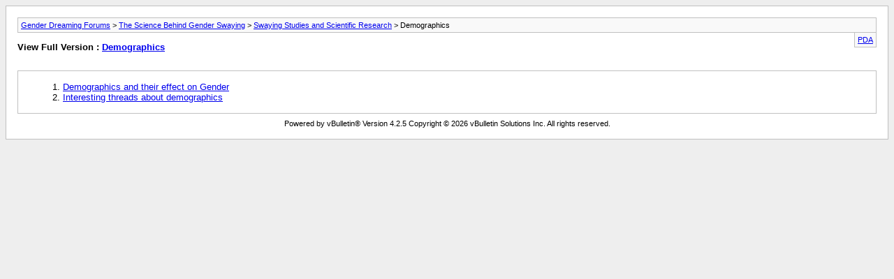

--- FILE ---
content_type: text/html; charset=ISO-8859-1
request_url: https://www.genderdreaming.com/forum/archive/index.php/f-66.html?s=2e9480a5b72074f0d38681298a544649
body_size: 474
content:
<!DOCTYPE html PUBLIC "-//W3C//DTD XHTML 1.0 Transitional//EN" "http://www.w3.org/TR/xhtml1/DTD/xhtml1-transitional.dtd">
<html xmlns="http://www.w3.org/1999/xhtml" dir="ltr" lang="en">
<head>
	<meta http-equiv="Content-Type" content="text/html; charset=ISO-8859-1" />
	<meta name="keywords" content="Demographics, Sperm spinning,PGD,family balancing,gender selection,elective IVF,gender swaying,gender disappointment,shettles,PGD,GSN,embryo" />
	<meta name="description" content="[Archive] and its effect on Gender" />
	
	<title>Demographics [Archive] - Gender Dreaming Forums</title>
	<link rel="stylesheet" type="text/css" href="https://www.genderdreaming.com/forum/archive/archive.css" />
</head>
<body>
<div class="pagebody">
<div id="navbar"><a href="https://www.genderdreaming.com/forum/archive/index.php?s=00a0f1cfe7f187c2b2a28acaa2ba58b5">Gender Dreaming Forums</a> &gt; <a href="https://www.genderdreaming.com/forum/archive/index.php/f-156.html?s=00a0f1cfe7f187c2b2a28acaa2ba58b5">The Science Behind Gender Swaying</a> &gt; <a href="https://www.genderdreaming.com/forum/archive/index.php/f-60.html?s=00a0f1cfe7f187c2b2a28acaa2ba58b5">Swaying Studies and Scientific Research</a> &gt; Demographics</div>
<hr />
<div class="pda"><a href="https://www.genderdreaming.com/forum/archive/index.php/f-66.html?s=00a0f1cfe7f187c2b2a28acaa2ba58b5&amp;pda=1" rel="nofollow">PDA</a></div>
<p class="largefont">View Full Version : <a href="https://www.genderdreaming.com/forum/forumdisplay.php?f=66&amp;s=00a0f1cfe7f187c2b2a28acaa2ba58b5">Demographics</a></p>
<hr />
<div class="floatcontainer">  </div><br /><div id="content">
<ol start="1">
	<li> <a href="https://www.genderdreaming.com/forum/archive/index.php/t-162.html?s=00a0f1cfe7f187c2b2a28acaa2ba58b5">Demographics and their effect on Gender</a></li>
	<li> <a href="https://www.genderdreaming.com/forum/archive/index.php/t-823.html?s=00a0f1cfe7f187c2b2a28acaa2ba58b5">Interesting threads about demographics</a></li>
</ol>
</div>
 
<div id="copyright">Powered by vBulletin&reg; Version 4.2.5 Copyright &copy; 2026 vBulletin Solutions Inc. All rights reserved.</div>
</div>
</body>
</html>